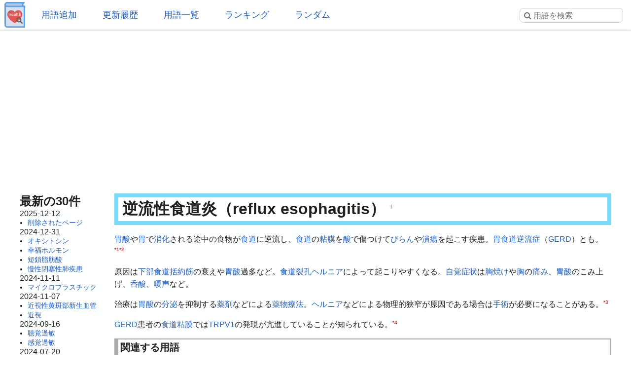

--- FILE ---
content_type: text/html; charset=UTF-8
request_url: https://health.joyplot.com/HealthWordsWiki/?%E9%80%86%E6%B5%81%E6%80%A7%E9%A3%9F%E9%81%93%E7%82%8E
body_size: 8838
content:

<!doctype html>
<html lang="ja" prefix="og: http://ogp.me/ns#">
<head>
 <meta charset="utf-8">
  <meta name="viewport" content="width=device-width">
  <meta name="description" content="逆流性食道炎 (reflux esophagitis) 胃酸や胃で消化される途中の食物が食道に逆流し、食道の粘膜を酸で傷つけてびらんや潰瘍を起こす疾患。胃食道逆流症（GERD）とも。原因は下部食道括約筋の衰えや胃酸過多など。食道裂孔ヘルニアによって起こりやすくなる。自覚症状は胸焼けや胸の痛み、胃酸のこみ上げ、呑酸、嗄声など。治療は胃酸の分泌を抑制する薬剤などによる薬物療法。ヘルニアなどによる物理的狭窄が原因である場合は手術が必要になることがある。GERD患者の食道粘膜ではTR">
  <!-- Twitter Card -->
  <meta name="twitter:card" content="summary">
  <meta name="twitter:site" content="@HealthWordsWiki">
  <meta name="twitter:title" content="逆流性食道炎 - 健康用語WEB事典">
  <meta name="twitter:description" content="逆流性食道炎 (reflux esophagitis)
胃酸や胃で消化される途中の食物が食道に逆流し、食道の粘膜を酸で傷つけてびらんや潰瘍を起こす疾患。胃食道逆流症（GERD）とも。原因は下部食道括約筋の衰えや胃酸過多など。食道裂孔ヘルニアによって起こりやすくなる。自覚症状は胸焼けや胸の痛み、胃酸のこみ上げ、呑酸、嗄声など。治療は胃酸の分泌を抑制する薬剤などによる薬物療法。ヘルニアなどによる物理的狭窄が原因である場合は手術が必要になることがある。GERD患者の食道粘膜ではTR">
  <meta name="twitter:image" content="https://health.joyplot.com/HealthWordsWiki/image/wikiLogoLarge.png">
  <!-- OGP -->
  <meta property="og:title" content="逆流性食道炎 - 健康用語WEB事典">
  <meta property="og:site_name" content="JoyPlot">
  <meta property="og:type" content="website">
  <meta property="og:url" content="https://health.joyplot.com:443/HealthWordsWiki/?逆流性食道炎">
  <meta property="og:image" content="https://health.joyplot.com/HealthWordsWiki/image/wikiLogoLarge.png">
  <meta property="og:description" content="逆流性食道炎 (reflux esophagitis)
胃酸や胃で消化される途中の食物が食道に逆流し、食道の粘膜を酸で傷つけてびらんや潰瘍を起こす疾患。胃食道逆流症（GERD）とも。原因は下部食道括約筋の衰えや胃酸過多など。食道裂孔ヘルニアによって起こりやすくなる。自覚症状は胸焼けや胸の痛み、胃酸のこみ上げ、呑酸、嗄声など。治療は胃酸の分泌を抑制する薬剤などによる薬物療法。ヘルニアなどによる物理的狭窄が原因である場合は手術が必要になることがある。GERD患者の食道粘膜ではTR">

  
  <title>逆流性食道炎 - 健康用語WEB事典</title>

  <link rel="stylesheet" href="https://stackpath.bootstrapcdn.com/font-awesome/4.7.0/css/font-awesome.min.css">
  <link rel="shortcut icon" href="image/favicon.ico">
  <link rel="apple-touch-icon" sizes="180x180" href="image/apple-touch-icon.png">
  <link rel="stylesheet" type="text/css" href="skin/pukiwiki.min.css?ver=1.0">
  <link rel="alternate" type="application/rss+xml" href="https://health.joyplot.com:443/HealthWordsWiki/?cmd=rss">

  <script data-ad-client="ca-pub-1661812870193133" async src="https://pagead2.googlesyndication.com/pagead/js/adsbygoogle.js"></script>
</head>

<body>
  <input type="checkbox" id="menuToggle">
<div id="mobileBar">
	<label for="menuToggle" id="menuIcon">
		<span></span>
	</label>
	<h1><a href="./">健康用語WEB事典</a></h1>
	<div id="searchIconField">
		<label for="menuToggle" id="searchToggle">
			<img src="image/search.png">
		</label>
	</div>
</div>
<header id="headerMenu">
	<div id="iconField">
		<a href="./"><img src="image/wikiLogo.png"></a>
	</div>
	<nav>
		<ul>
			<li><a href="./?plugin=newpage">用語追加</a></li>
			<li><a href="./?更新履歴">更新履歴</a></li>
			<li><a href="./?cmd=list">用語一覧</a></li>
			<li><a href="./?:アクセスランキング">ランキング</a></li>
			<li><a href="./?plugin=randomjump">ランダム</a></li>
		</ul>
	</nav>

	<form class="searchFrom" action="https://health.joyplot.com:443/HealthWordsWiki/?cmd=search" method="get"> 
<div><input type="hidden" name="encode_hint" value="ぷ" /></div>
  <input type="hidden" name="cmd" value="search">
  <input type="hidden" name="fullSearch" value="on">
  <input type="text" name="word" value="" placeholder="&#xf002; 用語を検索" id="searchInput" reqired>
</form>
	<nav id="updated_list_for_phone">
    <p class="related-title">最近更新された用語</p><div class="recentList"><span><a href="https://health.joyplot.com:443/HealthWordsWiki/?%E5%89%8A%E9%99%A4%E3%81%95%E3%82%8C%E3%81%9F%E3%83%9A%E3%83%BC%E3%82%B8">削除されたページ</a></span><span><a href="https://health.joyplot.com:443/HealthWordsWiki/?%E3%82%AA%E3%82%AD%E3%82%B7%E3%83%88%E3%82%B7%E3%83%B3">オキシトシン</a></span><span><a href="https://health.joyplot.com:443/HealthWordsWiki/?%E5%B9%B8%E7%A6%8F%E3%83%9B%E3%83%AB%E3%83%A2%E3%83%B3">幸福ホルモン</a></span><span><a href="https://health.joyplot.com:443/HealthWordsWiki/?%E7%9F%AD%E9%8E%96%E8%84%82%E8%82%AA%E9%85%B8">短鎖脂肪酸</a></span><span><a href="https://health.joyplot.com:443/HealthWordsWiki/?%E6%85%A2%E6%80%A7%E9%96%89%E5%A1%9E%E6%80%A7%E8%82%BA%E7%96%BE%E6%82%A3">慢性閉塞性肺疾患</a></span><span><a href="https://health.joyplot.com:443/HealthWordsWiki/?%E3%83%9E%E3%82%A4%E3%82%AF%E3%83%AD%E3%83%97%E3%83%A9%E3%82%B9%E3%83%81%E3%83%83%E3%82%AF">マイクロプラスチック</a></span><span><a href="https://health.joyplot.com:443/HealthWordsWiki/?%E8%BF%91%E8%A6%96%E6%80%A7%E9%BB%84%E6%96%91%E9%83%A8%E6%96%B0%E7%94%9F%E8%A1%80%E7%AE%A1">近視性黄斑部新生血管</a></span><span><a href="https://health.joyplot.com:443/HealthWordsWiki/?%E8%BF%91%E8%A6%96">近視</a></span><span><a href="https://health.joyplot.com:443/HealthWordsWiki/?%E8%81%B4%E8%A6%9A%E9%81%8E%E6%95%8F">聴覚過敏</a></span><span><a href="https://health.joyplot.com:443/HealthWordsWiki/?%E6%84%9F%E8%A6%9A%E9%81%8E%E6%95%8F">感覚過敏</a></span><span><a href="https://health.joyplot.com:443/HealthWordsWiki/?UPF1">UPF1</a></span><span><a href="https://health.joyplot.com:443/HealthWordsWiki/?%E9%AB%98%E5%B0%BF%E9%85%B8%E8%A1%80%E7%97%87">高尿酸血症</a></span><span><a href="https://health.joyplot.com:443/HealthWordsWiki/?更新履歴">もっと見る…</a></span></div>    </nav>

</header>
<label for="menuToggle" id="cover"></label>  <main>

<div class="g_area">
  <script async src="https://pagead2.googlesyndication.com/pagead/js/adsbygoogle.js"></script>
  <!-- HealthWordsWiki_Top_Banner -->
  <ins class="adsbygoogle"
       style="display:block"
       data-ad-client="ca-pub-1661812870193133"
       data-ad-slot="5183324901"
       data-ad-format="auto"
       data-full-width-responsive="true"></ins>
  <script>(adsbygoogle = window.adsbygoogle || []).push({});</script>
</div>

<section>
  <nav id="menubar">
    
<div id="recentHeader">最新の30件</div><time class="recent_date">2025-12-12</time>
<ul>
 <li><a href="https://health.joyplot.com:443/HealthWordsWiki/?%E5%89%8A%E9%99%A4%E3%81%95%E3%82%8C%E3%81%9F%E3%83%9A%E3%83%BC%E3%82%B8" title="削除されたページ">削除されたページ</a></li>
</ul>
<time class="recent_date">2024-12-31</time>
<ul>
 <li><a href="https://health.joyplot.com:443/HealthWordsWiki/?%E3%82%AA%E3%82%AD%E3%82%B7%E3%83%88%E3%82%B7%E3%83%B3" title="オキシトシン">オキシトシン</a></li>
 <li><a href="https://health.joyplot.com:443/HealthWordsWiki/?%E5%B9%B8%E7%A6%8F%E3%83%9B%E3%83%AB%E3%83%A2%E3%83%B3" title="幸福ホルモン">幸福ホルモン</a></li>
 <li><a href="https://health.joyplot.com:443/HealthWordsWiki/?%E7%9F%AD%E9%8E%96%E8%84%82%E8%82%AA%E9%85%B8" title="短鎖脂肪酸">短鎖脂肪酸</a></li>
 <li><a href="https://health.joyplot.com:443/HealthWordsWiki/?%E6%85%A2%E6%80%A7%E9%96%89%E5%A1%9E%E6%80%A7%E8%82%BA%E7%96%BE%E6%82%A3" title="慢性閉塞性肺疾患">慢性閉塞性肺疾患</a></li>
</ul>
<time class="recent_date">2024-11-11</time>
<ul>
 <li><a href="https://health.joyplot.com:443/HealthWordsWiki/?%E3%83%9E%E3%82%A4%E3%82%AF%E3%83%AD%E3%83%97%E3%83%A9%E3%82%B9%E3%83%81%E3%83%83%E3%82%AF" title="マイクロプラスチック">マイクロプラスチック</a></li>
</ul>
<time class="recent_date">2024-11-07</time>
<ul>
 <li><a href="https://health.joyplot.com:443/HealthWordsWiki/?%E8%BF%91%E8%A6%96%E6%80%A7%E9%BB%84%E6%96%91%E9%83%A8%E6%96%B0%E7%94%9F%E8%A1%80%E7%AE%A1" title="近視性黄斑部新生血管">近視性黄斑部新生血管</a></li>
 <li><a href="https://health.joyplot.com:443/HealthWordsWiki/?%E8%BF%91%E8%A6%96" title="近視">近視</a></li>
</ul>
<time class="recent_date">2024-09-16</time>
<ul>
 <li><a href="https://health.joyplot.com:443/HealthWordsWiki/?%E8%81%B4%E8%A6%9A%E9%81%8E%E6%95%8F" title="聴覚過敏">聴覚過敏</a></li>
 <li><a href="https://health.joyplot.com:443/HealthWordsWiki/?%E6%84%9F%E8%A6%9A%E9%81%8E%E6%95%8F" title="感覚過敏">感覚過敏</a></li>
</ul>
<time class="recent_date">2024-07-20</time>
<ul>
 <li><a href="https://health.joyplot.com:443/HealthWordsWiki/?UPF1" title="UPF1">UPF1</a></li>
</ul>
<time class="recent_date">2024-05-14</time>
<ul>
 <li><a href="https://health.joyplot.com:443/HealthWordsWiki/?%E9%AB%98%E5%B0%BF%E9%85%B8%E8%A1%80%E7%97%87" title="高尿酸血症">高尿酸血症</a></li>
</ul>
<time class="recent_date">2024-05-12</time>
<ul>
 <li><a href="https://health.joyplot.com:443/HealthWordsWiki/?%E3%82%A4%E3%83%B3%E3%83%89%E3%83%BC%E3%83%AB-3-%E4%B9%B3%E9%85%B8" title="インドール-3-乳酸">インドール-3-乳酸</a></li>
 <li><a href="https://health.joyplot.com:443/HealthWordsWiki/?%E3%82%A4%E3%83%B3%E3%83%89%E3%82%AD%E3%82%B7%E3%83%AB%E7%A1%AB%E9%85%B8" title="インドキシル硫酸">インドキシル硫酸</a></li>
</ul>
<time class="recent_date">2024-05-05</time>
<ul>
 <li><a href="https://health.joyplot.com:443/HealthWordsWiki/?%E4%BB%A3%E8%AC%9D" title="代謝">代謝</a></li>
 <li><a href="https://health.joyplot.com:443/HealthWordsWiki/?%E6%B1%97%E5%AD%94%E8%A7%92%E5%8C%96%E7%97%87" title="汗孔角化症">汗孔角化症</a></li>
</ul>
<time class="recent_date">2024-05-04</time>
<ul>
 <li><a href="https://health.joyplot.com:443/HealthWordsWiki/?%E3%82%A4%E3%83%B3%E3%82%BF%E3%83%BC%E3%83%95%E3%82%A7%E3%83%AD%E3%83%B3" title="インターフェロン">インターフェロン</a></li>
 <li><a href="https://health.joyplot.com:443/HealthWordsWiki/?UHRF1" title="UHRF1">UHRF1</a></li>
</ul>
<time class="recent_date">2024-04-24</time>
<ul>
 <li><a href="https://health.joyplot.com:443/HealthWordsWiki/?%E3%83%97%E3%83%99%E3%83%AB%E3%83%AA%E3%83%B3%E9%85%B8" title="プベルリン酸">プベルリン酸</a></li>
 <li><a href="https://health.joyplot.com:443/HealthWordsWiki/?%E3%83%97%E3%83%99%E3%83%AB%E3%83%AB%E9%85%B8" title="プベルル酸">プベルル酸</a></li>
 <li><a href="https://health.joyplot.com:443/HealthWordsWiki/?%E3%83%8F%E3%82%A4%E3%83%89%E3%83%AD%E3%83%88%E3%83%AD%E3%83%BC%E3%83%97" title="ハイドロトロープ">ハイドロトロープ</a></li>
 <li><a href="https://health.joyplot.com:443/HealthWordsWiki/?%E3%83%AC%E3%82%AB%E3%83%8D%E3%83%9E%E3%83%96" title="レカネマブ">レカネマブ</a></li>
</ul>
<time class="recent_date">2024-04-23</time>
<ul>
 <li><a href="https://health.joyplot.com:443/HealthWordsWiki/?KMT2A%E5%86%8D%E6%A7%8B%E6%88%90AML" title="KMT2A再構成AML">KMT2A再構成AML</a></li>
</ul>
<time class="recent_date">2024-04-22</time>
<ul>
 <li><a href="https://health.joyplot.com:443/HealthWordsWiki/?%E7%9B%B4%E6%8E%A5%E7%B5%8C%E5%8F%A3%E6%8A%97%E5%87%9D%E5%9B%BA%E8%96%AC" title="直接経口抗凝固薬">直接経口抗凝固薬</a></li>
 <li><a href="https://health.joyplot.com:443/HealthWordsWiki/?%E3%83%AA%E3%83%90%E3%83%BC%E3%83%AD%E3%82%AD%E3%82%B5%E3%83%90%E3%83%B3" title="リバーロキサバン">リバーロキサバン</a></li>
</ul>
<time class="recent_date">2024-04-20</time>
<ul>
 <li><a href="https://health.joyplot.com:443/HealthWordsWiki/?%E8%85%B9%E5%BC%8F%E5%91%BC%E5%90%B8" title="腹式呼吸">腹式呼吸</a></li>
</ul>
<time class="recent_date">2024-04-18</time>
<ul>
 <li><a href="https://health.joyplot.com:443/HealthWordsWiki/?%E3%82%AC%E3%82%B9%E3%83%88%E3%83%AA%E3%83%B3%E6%94%BE%E5%87%BA%E3%83%9A%E3%83%97%E3%83%81%E3%83%89" title="ガストリン放出ペプチド">ガストリン放出ペプチド</a></li>
</ul>
<time class="recent_date">2024-04-17</time>
<ul>
 <li><a href="https://health.joyplot.com:443/HealthWordsWiki/?%E3%82%B1%E3%82%BF%E3%83%9F%E3%83%B3" title="ケタミン">ケタミン</a></li>
 <li><a href="https://health.joyplot.com:443/HealthWordsWiki/?%E3%82%B3%E3%83%A1%E3%83%B3%E3%83%88/%E6%A1%BF%E7%8A%B6%E6%A0%B8%E7%90%83" title="コメント/桿状核球">コメント/桿状核球</a></li>
</ul>
<time class="recent_date">2024-04-16</time>
<ul>
 <li><a href="https://health.joyplot.com:443/HealthWordsWiki/?7-%E3%83%87%E3%83%92%E3%83%89%E3%83%AD%E3%82%B3%E3%83%AC%E3%82%B9%E3%83%86%E3%83%AD%E3%83%BC%E3%83%AB%E3%83%AC%E3%83%80%E3%82%AF%E3%82%BF%E3%83%BC%E3%82%BC" title="7-デヒドロコレステロールレダクターゼ">7-デヒドロコレステロールレダクターゼ</a></li>
</ul>

    <div class="oneLine">[<a href="https://health.joyplot.com:443/HealthWordsWiki/?%E6%9B%B4%E6%96%B0%E5%B1%A5%E6%AD%B4">更新履歴</a>]</div>
  </nav>

  <div id="body">

    
<h2 id="content_1_0">逆流性食道炎（reflux esophagitis）  <a class="anchor_super" id="xc802ef6" href="https://health.joyplot.com:443/HealthWordsWiki/?%E9%80%86%E6%B5%81%E6%80%A7%E9%A3%9F%E9%81%93%E7%82%8E#xc802ef6" title="xc802ef6">&dagger;</a></h2>
<p><a href="https://health.joyplot.com:443/HealthWordsWiki/?%E8%83%83%E9%85%B8" title="胃酸">胃酸</a>や<a href="https://health.joyplot.com:443/HealthWordsWiki/?%E8%83%83" title="胃">胃</a>で<a href="https://health.joyplot.com:443/HealthWordsWiki/?%E6%B6%88%E5%8C%96" title="消化">消化</a>される途中の食物が<a href="https://health.joyplot.com:443/HealthWordsWiki/?%E9%A3%9F%E9%81%93" title="食道">食道</a>に逆流し、<a href="https://health.joyplot.com:443/HealthWordsWiki/?%E9%A3%9F%E9%81%93" title="食道">食道</a>の<a href="https://health.joyplot.com:443/HealthWordsWiki/?%E7%B2%98%E8%86%9C" title="粘膜">粘膜</a>を<a href="https://health.joyplot.com:443/HealthWordsWiki/?%E9%85%B8" title="酸">酸</a>で傷つけて<a href="https://health.joyplot.com:443/HealthWordsWiki/?%E3%81%B3%E3%82%89%E3%82%93" title="びらん">びらん</a>や<a href="https://health.joyplot.com:443/HealthWordsWiki/?%E6%BD%B0%E7%98%8D" title="潰瘍">潰瘍</a>を起こす疾患。<a href="https://health.joyplot.com:443/HealthWordsWiki/?%E8%83%83%E9%A3%9F%E9%81%93%E9%80%86%E6%B5%81%E7%97%87" title="胃食道逆流症">胃食道逆流症</a>（<a href="https://health.joyplot.com:443/HealthWordsWiki/?GERD" title="GERD">GERD</a>）とも。<a id="notetext_1" href="#notefoot_1" class="note_super" title="金沢医科大学　教えて！ドクター　第24回 - 金沢医科大学病院 - Kanazawa Medical University Ho...">*1</a><a id="notetext_2" href="#notefoot_2" class="note_super" title="胃食道逆流症(GERD）(消化器内科）｜KOMPAS: http://kompas.hosp.keio.ac.jp/sp/con...">*2</a></p>
<p>原因は<a href="https://health.joyplot.com:443/HealthWordsWiki/?%E4%B8%8B%E9%83%A8%E9%A3%9F%E9%81%93%E6%8B%AC%E7%B4%84%E7%AD%8B" title="下部食道括約筋">下部食道括約筋</a>の衰えや<a href="https://health.joyplot.com:443/HealthWordsWiki/?%E8%83%83%E9%85%B8" title="胃酸">胃酸</a>過多など。<a href="https://health.joyplot.com:443/HealthWordsWiki/?%E9%A3%9F%E9%81%93%E8%A3%82%E5%AD%94%E3%83%98%E3%83%AB%E3%83%8B%E3%82%A2" title="食道裂孔ヘルニア">食道裂孔ヘルニア</a>によって起こりやすくなる。<a href="https://health.joyplot.com:443/HealthWordsWiki/?%E8%87%AA%E8%A6%9A%E7%97%87%E7%8A%B6" title="自覚症状">自覚症状</a>は<a href="https://health.joyplot.com:443/HealthWordsWiki/?%E8%83%B8%E7%84%BC%E3%81%91" title="胸焼け">胸焼け</a>や<a href="https://health.joyplot.com:443/HealthWordsWiki/?%E8%83%B8" title="胸">胸</a>の<a href="https://health.joyplot.com:443/HealthWordsWiki/?%E7%97%9B%E3%81%BF" title="痛み">痛み</a>、<a href="https://health.joyplot.com:443/HealthWordsWiki/?%E8%83%83%E9%85%B8" title="胃酸">胃酸</a>のこみ上げ、<a href="https://health.joyplot.com:443/HealthWordsWiki/?%E5%91%91%E9%85%B8" title="呑酸">呑酸</a>、<a href="https://health.joyplot.com:443/HealthWordsWiki/?%E5%97%84%E5%A3%B0" title="嗄声">嗄声</a>など。</p>
<p>治療は<a href="https://health.joyplot.com:443/HealthWordsWiki/?%E8%83%83%E9%85%B8" title="胃酸">胃酸</a>の<a href="https://health.joyplot.com:443/HealthWordsWiki/?%E5%88%86%E6%B3%8C" title="分泌">分泌</a>を抑制する<a href="https://health.joyplot.com:443/HealthWordsWiki/?%E8%96%AC%E5%89%A4" title="薬剤">薬剤</a>などによる<a href="https://health.joyplot.com:443/HealthWordsWiki/?%E8%96%AC%E7%89%A9%E7%99%82%E6%B3%95" title="薬物療法">薬物療法</a>。<a href="https://health.joyplot.com:443/HealthWordsWiki/?%E3%83%98%E3%83%AB%E3%83%8B%E3%82%A2" title="ヘルニア">ヘルニア</a>などによる物理的狭窄が原因である場合は<a href="https://health.joyplot.com:443/HealthWordsWiki/?%E6%89%8B%E8%A1%93" title="手術">手術</a>が必要になることがある。<a id="notetext_3" href="#notefoot_3" class="note_super" title="逆流性食道炎-胸焼けに気づいたら-｜厚木胃腸科医院: http://www.atsugi-ichouka-dc.com/gerd...">*3</a></p>
<p><a href="https://health.joyplot.com:443/HealthWordsWiki/?GERD" title="GERD">GERD</a>患者の<a href="https://health.joyplot.com:443/HealthWordsWiki/?%E9%A3%9F%E9%81%93" title="食道">食道</a><a href="https://health.joyplot.com:443/HealthWordsWiki/?%E7%B2%98%E8%86%9C" title="粘膜">粘膜</a>では<a href="https://health.joyplot.com:443/HealthWordsWiki/?TRPV1" title="TRPV1">TRPV1</a>の発現が亢進していることが知られている。<a id="notetext_4" href="#notefoot_4" class="note_super" title="非びらん性胃食道逆流症（NERD）の病態と治療: https://www.jstage.jst.go.jp/article/ni...">*4</a></p>

          <div id="related">
        <p class="related-title">関連する用語</p>
        <a href="https://health.joyplot.com:443/HealthWordsWiki/?%E3%82%AB%E3%83%AA%E3%82%A6%E3%83%A0%E3%82%A4%E3%82%AA%E3%83%B3%E7%AB%B6%E5%90%88%E5%9E%8B%E3%82%A2%E3%82%B7%E3%83%83%E3%83%89%E3%83%96%E3%83%AD%E3%83%83%E3%82%AB%E3%83%BC">カリウムイオン競合型アシッドブロッカー</a><p class="relateText">胃酸分泌抑制剤の一種。胃壁細胞の酸分泌機能の最終段階にあたるプロトンポンプ（H/K-ATPase）のカリウムイオン取り込みを阻害することで胃酸分泌を強力に抑える。逆流性食道炎を含めた上部消化管諸症状に対して効果を持つが、長期内服がピロリ菌除菌後に発症する胃がん発症リスクを高めることが報告されている。-ボノプラザンタグ:</p>
 <a href="https://health.joyplot.com:443/HealthWordsWiki/?%E3%83%9C%E3%83%8E%E3%83%97%E3%83%A9%E3%82%B6%E3%83%B3">ボノプラザン</a><p class="relateText">消化性潰瘍や逆流性食道炎に対する治療薬。商品名はタケキャブ。H+/K+-ATPaseを阻害するカリウムイオン競合型アシッドブロッカー。強塩基性であり、胃壁細胞の酸生成部位に長時間残存して胃酸生成を抑制する。タグ:</p>
 <a href="https://health.joyplot.com:443/HealthWordsWiki/?%E8%96%AC%E7%89%A9%E7%99%82%E6%B3%95">薬物療法</a><p class="relateText">薬物を患者に投与する治療の総称。薬物の投与方法は問わない。錠剤の服用や点滴、注射などが含まれる。タグ:</p>
 <a href="https://health.joyplot.com:443/HealthWordsWiki/?%E8%83%83">胃</a><p class="relateText">消化器（消化管）のひとつ。入り口は食道（噴門）、出口は十二指腸（幽門）に繋がる。胃液を分泌してタンパク質の消化を行う。摂取した食物や薬物が胃で滞留する時間は約2時間。容量は成人で1200〜1400mL。胃で分泌される粘液は以下の2種類に分類される。-表層粘液（表層粘液細胞）-腺粘液（幽門腺細胞、副細胞）大きく胃底部、胃体部、胃前庭部の3つの部位に分けられ、胃酸および内因子を産生する胃壁細胞およびペプシノーゲンを産生する主細胞は胃底部および胃体部に存在する。前庭部にはガストリン…</p>
 <a href="https://health.joyplot.com:443/HealthWordsWiki/?%E7%97%9B%E3%81%BF">痛み</a><p class="relateText">身体への傷害を起こす刺激（侵害刺激）によって生じる不快な感覚。表在感覚のひとつ。痛覚とも。急性の痛みは危険からの回避や傷害部位の警告などとして重要であるが、慢性化した痛み（慢性疼痛）はQOLの低下の原因となる。痛みの急性期において、大脳皮質一次体性感覚野（S1）の神経細胞の活動が亢進することや、その部位の各神経細胞間の機能的結合が強化され活動相関性が高まることが報告されている。皮膚や内臓からの感覚情報は、脊髄後角において修飾・統合され、二次痛覚神経を伝って脳に至り痛みとして認…</p>
 <a href="https://health.joyplot.com:443/HealthWordsWiki/?TRPV1">TRPV1</a>
 <a href="https://health.joyplot.com:443/HealthWordsWiki/?%E3%82%AB%E3%83%A2%E3%82%B9%E3%82%BF%E3%83%83%E3%83%88">カモスタット</a>
 <a href="https://health.joyplot.com:443/HealthWordsWiki/?%E5%85%AD%E5%90%9B%E5%AD%90%E6%B9%AF">六君子湯</a>
 <a href="https://health.joyplot.com:443/HealthWordsWiki/?%E3%83%8B%E3%82%B6%E3%83%81%E3%82%B8%E3%83%B3">ニザチジン</a>
 <a href="https://health.joyplot.com:443/HealthWordsWiki/?%E5%A5%BD%E9%85%B8%E7%90%83%E6%80%A7%E9%A3%9F%E9%81%93%E7%82%8E">好酸球性食道炎</a>
 <a href="https://health.joyplot.com:443/HealthWordsWiki/?%E8%83%83%E5%88%87%E9%99%A4%E5%BE%8C%E7%97%87%E5%80%99%E7%BE%A4">胃切除後症候群</a>
 <a href="https://health.joyplot.com:443/HealthWordsWiki/?%E3%82%B7%E3%82%B5%E3%83%97%E3%83%AA%E3%83%89">シサプリド</a>
 <a href="https://health.joyplot.com:443/HealthWordsWiki/?%E9%A3%9F%E9%81%93%E3%82%A2%E3%82%AB%E3%83%A9%E3%82%B7%E3%82%A2">食道アカラシア</a>
 <a href="https://health.joyplot.com:443/HealthWordsWiki/?%E3%83%A9%E3%83%B3%E3%82%BD%E3%83%97%E3%83%A9%E3%82%BE%E3%83%BC%E3%83%AB">ランソプラゾール</a>
 <a href="https://health.joyplot.com:443/HealthWordsWiki/?GERD">GERD</a>
 <a href="https://health.joyplot.com:443/HealthWordsWiki/?%E8%83%83%E9%A3%9F%E9%81%93%E9%80%86%E6%B5%81%E7%97%87">胃食道逆流症</a>
 <a href="https://health.joyplot.com:443/HealthWordsWiki/?%E9%A3%9F%E9%81%93%E7%82%8E">食道炎</a>
 <a href="https://health.joyplot.com:443/HealthWordsWiki/?%E9%9D%9E%E3%81%B3%E3%82%89%E3%82%93%E6%80%A7%E8%83%83%E9%A3%9F%E9%81%93%E9%80%86%E6%B5%81%E7%97%87">非びらん性胃食道逆流症</a>
 <a href="https://health.joyplot.com:443/HealthWordsWiki/?%E3%82%A8%E3%82%BD%E3%83%A1%E3%83%97%E3%83%A9%E3%82%BE%E3%83%BC%E3%83%AB">エソメプラゾール</a>
 <a href="https://health.joyplot.com:443/HealthWordsWiki/?%E9%85%B8%E8%9D%95">酸蝕</a>
 <a href="https://health.joyplot.com:443/HealthWordsWiki/?%E9%A3%9F%E9%81%93">食道</a>
 <a href="https://health.joyplot.com:443/HealthWordsWiki/?%E6%BD%B0%E7%98%8D">潰瘍</a>
 <a href="https://health.joyplot.com:443/HealthWordsWiki/?%E7%B2%98%E8%86%9C">粘膜</a>
 <a href="https://health.joyplot.com:443/HealthWordsWiki/?%E8%83%B8">胸</a>
 <a href="https://health.joyplot.com:443/HealthWordsWiki/?%E5%97%84%E5%A3%B0">嗄声</a>
 …        <div>
          [<a href="https://health.joyplot.com:443/HealthWordsWiki/?逆流性食道炎&plugin=related&page=逆流性食道炎">この用語を含む全ページ一覧</a>]
        </div>
      </div>
    
          <div id="note">
        <p class="related-title">参考文献一覧</p>
        <a id="notefoot_1" href="#notetext_1" class="note_super">*1</a><span class="notefoot">金沢医科大学　教えて！ドクター　第24回 - 金沢医科大学病院 - Kanazawa Medical University Hospital -: <a href="http://www.kanazawa-med.ac.jp/~hospital/2014/03/24-6.html" rel="nofollow" target="_blank">http://www.kanazawa-med.ac.jp/~hospital/2014/03/24-6.html</a></span><br>
<a id="notefoot_2" href="#notetext_2" class="note_super">*2</a><span class="notefoot">胃食道逆流症(GERD）(消化器内科）｜KOMPAS: <a href="http://kompas.hosp.keio.ac.jp/sp/contents/000231.html" rel="nofollow" target="_blank">http://kompas.hosp.keio.ac.jp/sp/contents/000231.html</a></span><br>
<a id="notefoot_3" href="#notetext_3" class="note_super">*3</a><span class="notefoot">逆流性食道炎-胸焼けに気づいたら-｜厚木胃腸科医院: <a href="http://www.atsugi-ichouka-dc.com/gerd/" rel="nofollow" target="_blank">http://www.atsugi-ichouka-dc.com/gerd/</a></span><br>
<a id="notefoot_4" href="#notetext_4" class="note_super">*4</a><span class="notefoot">非びらん性胃食道逆流症（NERD）の病態と治療: <a href="https://www.jstage.jst.go.jp/article/nisshoshi/106/3/106_3_327/_article/-char/ja/" rel="nofollow" target="_blank">https://www.jstage.jst.go.jp/article/nisshoshi/106/3/106_3_327/_article/-char/ja/</a></span><br>      </div>
    
    <p class="related-title">コメント・訂正・追記</p><div id="commentField"><p>ご意見・ご要望をお聞かせください。</p><form action="https://health.joyplot.com:443/HealthWordsWiki/" method="post"> 
<div><input type="hidden" name="encode_hint" value="ぷ" /></div>

<p></p><div>
<input type="hidden" name="digest" value="d41d8cd98f00b204e9800998ecf8427e">
<input type="hidden" name="plugin" value="bbspage">
<input type="hidden" name="refer"  value="逆流性食道炎">
<input type="hidden" name="page"   value="[[コメント/逆流性食道炎]]">
<input type="hidden" name="nodate" value="">
<input type="hidden" name="dir"    value="1">
<input type="hidden" name="count"  value="5">
<textarea id="commentInput" name="msg" maxlength=160"></textarea>
<input type="submit" value="投稿する">
</div></form>
</div><hr class="full_hr">      <div>逆流性食道炎に関する情報を検索</div>
      <div>[<a href="https://www.google.co.jp/search?q=逆流性食道炎+site:.ac.jp" target="_blank">学術機関を検索</a>] [<a href="https://www.google.co.jp/search?q=逆流性食道炎+site:.go.jp" target="_blank">政府機関を検索</a>]</div>
    <hr class="full_hr">
    <div id="socialArea">
        <a href="https://twitter.com/share?ref_src=twsrc%5Etfw&text=%23%E9%80%86%E6%B5%81%E6%80%A7%E9%A3%9F%E9%81%93%E7%82%8E+%28reflux+esophagitis%29%0A%E8%83%83%E9%85%B8%E3%82%84%E8%83%83%E3%81%A7%E6%B6%88%E5%8C%96%E3%81%95%E3%82%8C%E3%82%8B%E9%80%94%E4%B8%AD%E3%81%AE%E9%A3%9F%E7%89%A9%E3%81%8C%E9%A3%9F%E9%81%93%E3%81%AB%E9%80%86%E6%B5%81%E3%81%97%E3%80%81%E9%A3%9F%E9%81%93%E3%81%AE%E7%B2%98%E8%86%9C%E3%82%92%E9%85%B8%E3%81%A7%E5%82%B7%E3%81%A4%E3%81%91%E3%81%A6%E3%81%B3%E3%82%89%E3%82%93%E3%82%84%E6%BD%B0%E7%98%8D%E3%82%92%E8%B5%B7%E3%81%93%E3%81%99%E7%96%BE%E6%82%A3%E3%80%82%E8%83%83%E9%A3%9F%E9%81%93%E9%80%86%E6%B5%81%E7%97%87%EF%BC%88GERD%EF%BC%89%E3%81%A8%E3%82%82%E3%80%82%E5%8E%9F%E5%9B%A0%E3%81%AF%E4%B8%8B%E9%83%A8%E9%A3%9F%E9%81%93%E6%8B%AC%E7%B4%84%E7%AD%8B%E3%81%AE%E8%A1%B0%E3%81%88%E3%82%84%E8%83%83%E9%85%B8%E9%81%8E%E5%A4%9A%E3%81%AA%E3%81%A9%E3%80%82%E9%A3%9F%E9%81%93%E8%A3%82%E5%AD%94%E3%83%98%E3%83%AB%E3%83%8B%E3%82%A2%E3%81%AB%E3%82%88%E3%81%A3%E3%81%A6%E8%B5%B7%E3%81%93%E3%82%8A%E3%82%84%E3%81%99%E3%81%8F%E2%80%A6" class="twitter-share-button" data-show-count="false">Tweet</a>
    <iframe src="https://www.facebook.com/plugins/like.php?href=https%3A%2F%2Fhealth.joyplot.com%2FHealthWordsWiki%2F&width=142&layout=button_count&action=like&size=small&show_faces=false&share=true&height=20&appId" width="160" height="20" style="border:none;" scrolling="no" frameborder="0" allowTransparency="true" allow="encrypted-media"></iframe>
    </div>

<hr class="full_hr"><div class="g_area">
  <script async src="https://pagead2.googlesyndication.com/pagead/js/adsbygoogle.js"></script>
  <!-- HealthWordsWiki3 -->
  <ins class="adsbygoogle"
       style="display:block"
       data-ad-client="ca-pub-1661812870193133"
       data-ad-slot="6879038859"
       data-ad-format="auto"
       data-full-width-responsive="true"></ins>
  <script>(adsbygoogle = window.adsbygoogle || []).push({});</script>
</div>
</div>



<div class="clear"></div>

<hr class="full_hr"><a href="https://health.joyplot.com:443/HealthWordsWiki/?cmd=edit&amp;page=%E9%80%86%E6%B5%81%E6%80%A7%E9%A3%9F%E9%81%93%E7%82%8E">この用語を編集</a>/<a href="https://health.joyplot.com:443/HealthWordsWiki/?plugin=attach&amp;pcmd=upload&amp;page=%E9%80%86%E6%B5%81%E6%80%A7%E9%A3%9F%E9%81%93%E7%82%8E">画像添付</a><div id="lastmodified">このページの最終更新日時: 2019-05-27 (月) 09:27:01 </div>

</section>

<footer id="footer">
  <div>
    <div class="counter">
total: 1652,
today: 1,
yesterday: 0
</div>  </div>
  <div id="numOfWords">登録用語数: 22996  </div>
  <div>
  	<a id="footerLogo" href="https://joyplot.com/">
  		<img src="image/joyplotLogo.png" alt="JoyPlotのロゴ" height="40"><br>
  		2016-2026 JoyPlot&reg;
  	</a>
  </div>

  <!-- <div> -->
    <!--       <a href="https://health.joyplot.com:443/HealthWordsWiki/?plugin=loginform&pcmd=logout&page=%E9%80%86%E6%B5%81%E6%80%A7%E9%A3%9F%E9%81%93%E7%82%8E">ログアウト</a>
          <a href="">ログイン</a>
     -->
  <!-- </div> -->
  <hr class="full_hr">  <div class="pukiwiki_copyright"><strong>PukiWiki 1.5.1</strong> &copy; 2001-2016 <a href="http://pukiwiki.osdn.jp/">PukiWiki Development Team</a></div>
</footer>
</main>
<script src="https://platform.twitter.com/widgets.js" charset="utf-8"></script>
<script src="skin/foradblock.min.js"></script>
<script src="skin/searchToggle.min.js"></script>
</body>
</html>

--- FILE ---
content_type: text/html; charset=utf-8
request_url: https://www.google.com/recaptcha/api2/aframe
body_size: 267
content:
<!DOCTYPE HTML><html><head><meta http-equiv="content-type" content="text/html; charset=UTF-8"></head><body><script nonce="DRKhKvqp_rP4xq9ovft-yA">/** Anti-fraud and anti-abuse applications only. See google.com/recaptcha */ try{var clients={'sodar':'https://pagead2.googlesyndication.com/pagead/sodar?'};window.addEventListener("message",function(a){try{if(a.source===window.parent){var b=JSON.parse(a.data);var c=clients[b['id']];if(c){var d=document.createElement('img');d.src=c+b['params']+'&rc='+(localStorage.getItem("rc::a")?sessionStorage.getItem("rc::b"):"");window.document.body.appendChild(d);sessionStorage.setItem("rc::e",parseInt(sessionStorage.getItem("rc::e")||0)+1);localStorage.setItem("rc::h",'1768501121608');}}}catch(b){}});window.parent.postMessage("_grecaptcha_ready", "*");}catch(b){}</script></body></html>